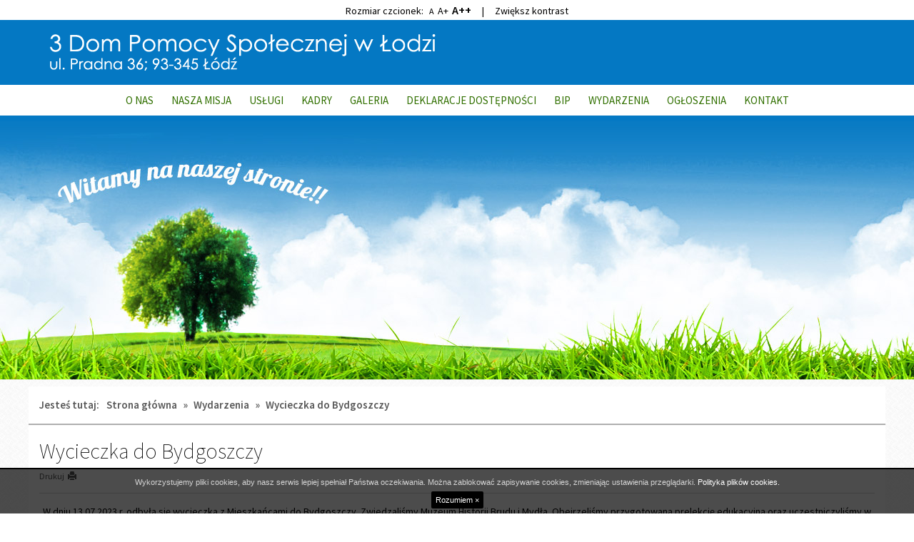

--- FILE ---
content_type: text/html; charset=UTF-8
request_url: https://3dpslodz.naszdps.pl/wydarzenia/wycieczka-do-bydgoszczy
body_size: 3941
content:

<!DOCTYPE html>
<!--[if IE 8]>         <html xml:lang="pl-pl" lang="pl-pl" class="no-js lt-ie9"> <![endif]-->
<!--[if gt IE 8]><!--> <html xml:lang="pl-pl" lang="pl-pl" class="no-js"> <!--<![endif]-->
<head>
    <meta charset="UTF-8">
    <meta http-equiv="X-UA-Compatible" content="IE=edge">
    <meta name="viewport" content="width=device-width, initial-scale=1.0">    

    <title>Wycieczka do Bydgoszczy - 3 Dom Pomocy Społecznej</title>

    <link rel="stylesheet" href="//fonts.googleapis.com/css?family=Source+Sans+Pro:200,200italic,300,400,400italic,600&amp;subset=latin,latin-ext" type="text/css" />    

    <link rel="stylesheet" type="text/css" href="/css/fresco/fresco.css" />
    <link rel="stylesheet" type="text/css" href="/css/nivo-slider-themes/default/default.css" />
    <link rel="stylesheet" type="text/css" href="/b3/css/bootstrap.min.css" />
    <link rel="stylesheet" type="text/css" href="/css/nivo-slider.css" />
    <link rel="stylesheet" type="text/css" href="/css/main.css" />

    
    <!--[if IE]>
    <link rel="stylesheet" type="text/css" href="/css/ie.css" />
    <![endif]-->

    <!--[if IE 8]>
    <link rel="stylesheet" type="text/css" href="/css/ie8.css" />
    <![endif]-->

    <!--[if gte IE 9]>
      <style type="text/css">
        .gradient {
           filter: none;
        }
      </style>
    <![endif]-->

    <script src="/js/respond.min.js"></script>
    <script src="/js/custom.modernizr.js"></script>    
    <script src="/js/imieniny.min.js"></script>
    

</head>

<body id="top">

    <a class="sr-only go-to-content" href="#content">Przejdź do głównej treści</a>
    <a class="sr-only go-to-content go-to-search" href="#search-form">Przejdź do wyszukiwarki</a>

    <div class="header-wrapper">
        
        <div class="container">
            
            <header class="row">
                
                <div class="col-sm-12">
                    <p class="logo">
                        <a href="/" class="hidden-print"><img src="/images/logo.png" alt="3 Dom Pomocy Społecznej" class="img-responsive"></a>
                    </p>
                </div>

                <span class="visible-print" style="font-size:25px; text-align:center;">3 Dom Pomocy Społecznej</span>

            </header>

        </div>

    </div>

    <div class="menu-wrapper">
        <div class="container">
            <div class="row">
                <div class="col-sm-12 position-top hidden-print">
                    
        
    
            
        <nav class="navbar" aria-label="Menu główne">
            <!-- <div class="container"> -->
            <div>
                <div class="navbar-header">                    

                    <button type="button" class="navbar-toggle" data-toggle="collapse" data-target=".navbar-ex1-collapse">
                        <span class="sr-only">Przełącz nawigację</span>
                        <span class="icon-bar"></span>
                        <span class="icon-bar"></span>
                        <span class="icon-bar"></span>
                    </button>
                </div>

                <div class="collapse navbar-collapse navbar-ex1-collapse">
                    
                    <ul id="headerNav" class="sf-menu gradient"><li id="headerNav-90" class=" parent "><a href="/"> O NAS</a></li><li id="headerNav-148" class=" parent "><a href="/nasza-misja" class="sub">NASZA MISJA</a></li><li id="headerNav-314" class=" parent "><a href="/uslugi" class="sub">USŁUGI</a></li><li id="headerNav-315" class=" parent "><a href="/kadry" class="sub">KADRY</a></li><li id="headerNav-300" class=" parent "><a href="/galeria" class="sub">GALERIA</a></li><li id="headerNav-318" class=" parent has-dropdown"><a href="/deklaracje-dostepnosci" class="sub">DEKLARACJE DOSTĘPNOŚCI</a><ul class="dropdown"><li class="sub-pointer"></li><li id="headerNav-321" class=" child "><a href="/deklaracje-dostepnosci/2025"> 2025</a></li><li id="headerNav-319" class=" child "><a href="/deklaracje-dostepnosci/2021"> 2021</a></li></ul></li><li id="headerNav-317"><a href="https://3dpslodz.naszdps.pl/bip/" class="sub">BIP</a></li><li id="headerNav-322" class=" parent has-dropdown"><a href="/wydarzenia-1" class="sub">WYDARZENIA</a><ul class="dropdown"><li class="sub-pointer"></li><li id="headerNav-333" class=" child "><a href="/wydarzenia-1/wiosna"> Wiosna</a></li><li id="headerNav-332" class=" child "><a href="/wydarzenia-1/wigilia-2024"> Wigilia 2024</a></li><li id="headerNav-331" class=" child "><a href="/wydarzenia-1/dzien-dynii"> Dzień Dynii</a></li><li id="headerNav-330" class=" child "><a href="/wydarzenia-1/wspolny-grill"> Wspólny  Grill</a></li><li id="headerNav-329" class=" child "><a href="/wydarzenia-1/wycieczka-do-gniezna"> Wycieczka do Gniezna</a></li><li id="headerNav-323" class=" child "><a href="/wydarzenia-1/wigilia-1"> Wigilia 2023</a></li><li id="headerNav-324" class=" child "><a href="/wydarzenia-1/jesien-w-naszym-ogrodzie-1"> Jesień w naszym ogrodzie 2023</a></li><li id="headerNav-325" class=" child "><a href="/wydarzenia-1/wigiillia-2022"> Wigiillia 2022</a></li><li id="headerNav-326" class=" child "><a href="/wydarzenia-1/wycieczka-do-ogrodu-botanicznego"> Wycieczka do Ogrodu Botanicznego</a></li><li id="headerNav-327" class=" child "><a href="/wydarzenia-1/wycieczka-do-orientarium-1"> Wycieczka do Orientarium</a></li><li id="headerNav-328" class=" child "><a href="/wydarzenia-1/wycieczka-do-bydgoszczy-1"> Wycieczka do Bydgoszczy</a></li></ul></li><li id="headerNav-334" class=" parent "><a href="/ogloszenia-1" class="sub">OGŁOSZENIA</a></li><li id="headerNav-153" class=" parent "><a href="/kontakt" class="sub">KONTAKT</a></li></ul>
                </div>
            </div>
        </nav>
        
    


                  
                </div>
            </div>
        </div>
    </div>

    <div class="banner-wrapper hidden-print">

        <div class="container">
            
            <div class="col-sm-8 col-sm-push-4 col-md-6 col-md-push-6 position-slider">
                <!-- SLIDER: -->
                                <div class="slider-wrapper theme-default">

                    <div id="slider" class="nivoSlider">
                                                
                         
                        
                        <img class="slider-img" src="/pliki/slider/banner.png" alt=""  >                      

                         

                                            </div>  

                </div>
                                <!-- END: SLIDER -->
            </div>

        </div>

        
    </div>




    <div class="container">        

        <!-- POSITION FEATURE: -->    
                <!-- END: POSITION FEATURE -->



        


        <!-- MAIN -->

        <div class="row">

            <!-- POSITION LEFTFIRST -->         
            
                        <!-- END: POSITION LEFTFIRST -->


            <!-- CONTENT -->           
                        <div class="col-xs-12 col-sm-12 col-md-12 col-lg-12 content">
                            
                
                <div class="row content-inside" id="content">

                    <div class="hidden-md hidden-lg hidden-print go-to-menu"><a href="#menu" class="btn btn-block btn-lg btn-default">Przejdź do menu</a></div>

                    <div class="hidden-print">
                                            <div class="breadcrumbs">
<span class="breadcrumbs-prefix">Jesteś tutaj:</span><a href="/">Strona główna</a> &raquo; <a href="/wydarzenia">Wydarzenia</a> &raquo; <span>Wycieczka do Bydgoszczy</span></div>                                        </div>

                    <!-- POSITION INSIDETOP -->

                    
                    <!-- END: POSITION INSIDETOP -->


                    
                    <main class="col-lg-12">                                            

                        

<!-- NORMAL CONTENT: -->

<div class="content-subpage">
	
	<div class="content-subpage-header">
		
		<h1>Wycieczka do Bydgoszczy</h1>
		
		
		<div class="content-subpage-utilities">

			
			<div class="pull-left hidden-print">
				<a href="javascript:window.print()">
					<div class="pull-left" style="padding-right: 5px;">Drukuj </div>
					<div class="pull-left">
						<span class="glyphicon glyphicon-print"></span>
					</div>
				</a>
			</div>

			
						
			<div class="clearfix"></div>
	
		</div>
		

	</div>

	<article class="content-subpage-text">

		
		<p style="text-align: center;">W dniu 13.07.2023 r. odbyła się wycieczka z Mieszkańcami do Bydgoszczy. Zwiedzaliśmy Muzeum Historii Brudu i Mydła. Obejrzeliśmy przygotowaną prelekcję edukacyjną oraz uczestniczyliśmy w warsztatach Mydlarskich, tworząc własne autorskie pachnące mydełka. Punktualnie o 13.13 powitaliśmy Mistrza Twardowskiego, kt&oacute;ry pojawia się codziennie wśr&oacute;d kłęb&oacute;w dymu i przy akompaniamencie muzyki w oknie kamienicy nr 15, przy Starym Rynku w Bydgoszczy. Następnie wzięliśmy udział w rejsie Bydgoskim Tramwajem Wodnym. Podziwialiśmy miasto z zupełnie innej perspektywy &ndash; od strony rzeki Brda. Płynęliśmy obok Bydgoskiej Katedry, Opery Nova, Wyspy Młyńskiej oraz majestatycznego Budynku byłej Dyrekcji Kolei w Bydgoszczy. Przepłynęliśmy przez zabytkową śluzę trapezową oraz odnowioną śluzę miejską. Zwiedziliśmy Stare Miasto, spr&oacute;bowaliśmy lokalnej kuchni w okolicznych restauracjach, zakupiliśmy pamiątki. Poznaliśmy nowy dla nas region Polski. Niesamowite przeżycie, radość i wsp&oacute;lna integracja.</p>
	
	</article>

</div>

<!-- END: NORMAL CONTENT -->






<!-- NEWS: -->


<!-- END: NEWS -->






<!-- GALLERIES: -->

	
	<div class="row subpage-separator"></div>

	<div class="content-subpage-header">
		
		<h2 class="subpage-header">Bydgoszcz</h2>

		<div class="content-subpage-utilities">
			
			<div class="pull-left">
				<span class="glyphicon glyphicon-calendar"></span> Utworzono dnia 11.09.2023, 11:12			</div>

			
			<div class="clearfix"></div>
	
		</div>

	</div>

	<div class="content-subpage-text">

			
	</div>

	<div class="row gallery-images">

		<div class="col-xs-12 col-sm-12 col-md-12 col-lg-12">

														<div class="col-xs-4 col-sm-3 col-md-3 col-lg-3">
				<a href="/galleries/72/1-75dc90e861.jpg" class="thumbnail fresco" data-fresco-group="gallery" data-fresco-caption="" data-fresco-group-options="thumbnails: false">
					<img src="/galleries/72/min/2d9e708ae34f1ea40eb1a6ab51f64f68.jpg" alt="">
				</a>
			</div>
														<div class="col-xs-4 col-sm-3 col-md-3 col-lg-3">
				<a href="/galleries/72/5-b6cd1c2e88.jpg" class="thumbnail fresco" data-fresco-group="gallery" data-fresco-caption="" data-fresco-group-options="thumbnails: false">
					<img src="/galleries/72/min/76de56cf704f7bd5e0c8d40b7beb3bc9.jpg" alt="">
				</a>
			</div>
														<div class="col-xs-4 col-sm-3 col-md-3 col-lg-3">
				<a href="/galleries/72/7-1c82f24d5d.jpg" class="thumbnail fresco" data-fresco-group="gallery" data-fresco-caption="" data-fresco-group-options="thumbnails: false">
					<img src="/galleries/72/min/10e4a151228873ee1e807183d913c259.jpg" alt="">
				</a>
			</div>
														<div class="col-xs-4 col-sm-3 col-md-3 col-lg-3">
				<a href="/galleries/72/3-201f46840f.jpg" class="thumbnail fresco" data-fresco-group="gallery" data-fresco-caption="" data-fresco-group-options="thumbnails: false">
					<img src="/galleries/72/min/dc98fced4eb93c38f6e1b980916159d7.jpg" alt="">
				</a>
			</div>
														<div class="col-xs-4 col-sm-3 col-md-3 col-lg-3">
				<a href="/galleries/72/2-10debe2dbc.jpg" class="thumbnail fresco" data-fresco-group="gallery" data-fresco-caption="" data-fresco-group-options="thumbnails: false">
					<img src="/galleries/72/min/1cdce642d152049e146e33d063d8f75f.jpg" alt="">
				</a>
			</div>
														<div class="col-xs-4 col-sm-3 col-md-3 col-lg-3">
				<a href="/galleries/72/4-20215d9360.jpg" class="thumbnail fresco" data-fresco-group="gallery" data-fresco-caption="" data-fresco-group-options="thumbnails: false">
					<img src="/galleries/72/min/4d6cb06f4d515db9eb6b4c7bb32859dc.jpg" alt="">
				</a>
			</div>
														<div class="col-xs-4 col-sm-3 col-md-3 col-lg-3">
				<a href="/galleries/72/6-68ed8e08a7.jpg" class="thumbnail fresco" data-fresco-group="gallery" data-fresco-caption="" data-fresco-group-options="thumbnails: false">
					<img src="/galleries/72/min/b9b3484a88f69e098755c0e5fefa4eda.jpg" alt="">
				</a>
			</div>
														<div class="col-xs-4 col-sm-3 col-md-3 col-lg-3">
				<a href="/galleries/72/b1-3464a8b3c9.jpg" class="thumbnail fresco" data-fresco-group="gallery" data-fresco-caption="" data-fresco-group-options="thumbnails: false">
					<img src="/galleries/72/min/0c68698224f23b018f2da6c0ff6bbabf.jpg" alt="">
				</a>
			</div>
			
		</div>

	</div>


<!-- END: GALLERIES -->






<!-- ATTACHMENTS: -->


<!-- END: ATTACHMENTS -->



                    </main>



                    <!-- POSITION INSIDEBOTTOM -->

                    
                    <!-- END: POSITION INSIDEBOTTOM -->

                
                </div>

                <div class="row position-bottom-first-second hidden-print">
                    
                    <!-- POSITION BOTTOMFIRST -->
                    
                    
                    <!-- END: POSITION BOTTOMFIRST -->
                    


                    <!-- POSITION BOTTOMSECOND -->

                    
                    <!-- END: POSITION BOTTOMSECOND -->

                </div>                

                <div class="clearfix"></div>

            </div>
            <!-- END: CONTENT -->



            <!-- POSITION LEFTSECOND -->
            
                        <!-- END: POSITION LEFTSECOND -->
                            


        </div>

        <!-- END: MAIN -->

        



        <!-- POSITION BOTTOM -->

        
        <!-- END: POSITION BOTTOM -->







        

        

        


    </div>

    <!-- FOOTER -->

    <div class="footer-wrapper">
        <div class="container">
            <div class="row">
                <footer class="row hidden-print footer">
                    <div class="col-xs-12 col-sm-10 col-md-10 col-lg-10">
                        <p>Copyright © 2026 3 Dom Pomocy Społecznej</p>
                        <p>Projekt i realizacja: <a href="http://interefekt.pl">Interefekt</a></p>              
                    </div>
                    <div class="col-xs-12 col-sm-2 col-md-2 col-lg-2">
                        <a href="#top" id="scrolltop" class="pull-right"><span class="glyphicon glyphicon-chevron-up"></span> Do góry</a>
                    </div>
                </footer>
            </div>            
        </div>
    </div>

    <!-- END: FOOTER -->


    

<!--[if lt IE 9]>
    <script src="/js/jquery-1.11.0.min.js"></script>
    <script src="/js/jquery-migrate-1.2.1.min.js"></script>
<![endif]-->
<!--[if gte IE 9]><!-->
    <script src="/js/jquery-2.1.0.min.js"></script>
<!--<![endif]-->

<script src="/js/media.match.min.js"></script>
<script src="/js/hoverIntent.js"></script>
<script src="/js/superfish.min.js"></script>
<script src="/js/jquery.mobile.customized.min.js"></script>
<script src="/js/jquery.easing.1.3.js"></script>
<script src="/js/enquire.min.js"></script>
<script src="/b3/js/bootstrap.min.js"></script>
<!--[if gte IE 9]><!-->
<script src="/js/imagesloaded.pkgd.min.js"></script>
<script src="/js/masonry.pkgd.min.js"></script>
<!--<![endif]-->

<script src="/js/jquery.nivo.slider.pack.js"></script>
<script src="/js/fresco.js"></script>
<script src="/js/application.js"></script>



</body>
</html>




--- FILE ---
content_type: text/css
request_url: https://3dpslodz.naszdps.pl/css/main.css
body_size: 4786
content:
body,
a,
p,
input,
textarea,
h1,
h2,
h3,
h4,
h5,
h6,
.h1,
.h2,
.h3,
.h4,
.h5,
.h6 {
    font-family: 'Source Sans Pro', 'Arial', 'Tahoma', 'sans-serif';
    color: #000;
}

body {
    background: #fff url(../images/bg.jpg) top center repeat;
}

a {
    color: #0C6507;
    transition: 0.3s;
}

a:hover,
a:focus {
    color: #000A8A;
    text-decoration: underline;
}

.go-to-content:focus {
    background: #6c7212;
    color: #fff;
    display: block;
    position: absolute;
    top: 0;
    left: 0;
    text-decoration: underline;
    z-index: 99999;
    width: auto;
    height: auto;
    clip: auto;
    padding: 10px;
    border-bottom-right-radius: 4px;
    box-shadow: 0 0 10px 0 #000;
}

.container {
    position: relative;
}

.logo {
    padding: 0;
    margin: 0;
}

.header-wrapper {
    padding: 20px 0;
    background: #0478c3;
}

.menu-wrapper {
    background: #fff;
}

@media (min-width: 768px) {
    .banner-wrapper {
        width: 100%;
        background: url(../images/banner.jpg) top center no-repeat;
        height: 370px;
    }
}

@media (min-width: 992px) {}

@media (min-width: 1200px) {}


/*********************************************
***************** POSITION TOP ***************
*********************************************/


/***************** TOP MENU ***************/

.navbar {
    background: none;
    padding: 0;
    margin: 0;
}

.navbar-toggle {
    background-color: #000;
}

.navbar-toggle .icon-bar {
    background: #fff;
}

.navbar ul {
    display: block;
    list-style: none;
}

.navbar #headerNav {
    list-style: none;
    padding: 20px 0 0 0;
    background: #000;
    border-radius: 4px;
}

.navbar ul a {
    color: #fff;
}

.navbar ul .parent>a {
    font-size: 18px;
}

.navbar #headerNav>li {
    border-bottom: 1px solid #fff;
    margin: 0 20px 20px 20px;
    padding: 0 20px 20px 20px;
}

.navbar .dropdown {
    padding: 0;
    position: static;
}

.navbar .dropdown .dropdown {
    padding: 0 0 0 10px;
}

.navbar .dropdown li {
    padding-top: 10px;
}


/*.navbar ul {
	left: 0!important;
}*/

@media (min-width: 768px) {
    .position-top {
        padding: 0px 0px 6px 0;
    }
    .navbar {
        margin: 0;
        text-align: center;
        min-height: 0;
        border: none;
        padding-top: 3px;
        border-radius: 0;
    }
    .navbar-collapse {
        padding: 0;
    }
    .navbar .container {
        padding: 0;
    }
    .navbar ul {
        list-style: none;
        padding-left: 0;
    }
    .navbar #headerNav {
        margin: 0;
        padding: 0 20px;
        width: auto;
        display: inline-block;
        background: none;
        border: none;
        float: none;
    }
    .navbar ul li {
        position: relative;
        transition: background .2s;
        margin-bottom: 10px;
    }
    .navbar #headerNav>li {
        width: auto;
        margin-bottom: 0;
        border: none;
        margin: 0px 0px 0px 25px;
        padding: 0;
        float: left;
        display: block;
        background: none;
    }
    .navbar #headerNav>li:first-child {
        border: none;
        margin-left: 0;
        padding-left: 0;
    }
    .navbar #headerNav>li>a {
        color: #317000;
        font-size: 15px;
        font-weight: 400;
        padding: 8px 0px 0 0;
        text-decoration: none;
        display: inline-block;
        cursor: pointer;
    }
    .navbar #headerNav>li>a:hover,
    .navbar #headerNav>li>a:focus {
        color: #091600;
        text-decoration: underline;
    }
    .navbar ul ul {
        position: absolute;
        display: none;
        top: 110%;
        left: 0;
        z-index: 99;
        background: #3f7d00;
        border-radius: 2px;
        min-width: 160px;
        padding: 10px;
        padding-bottom: 0;
    }
    .navbar #headerNav>li:hover>ul,
    .navbar #headerNav>li.sfHover>ul {
        display: block;
    }
    .navbar .dropdown {
        padding: 10px 10px 0 10px;
        position: absolute;
    }
    .navbar .dropdown .dropdown {
        padding: 10px 10px 0 10px;
    }
    .navbar .dropdown li {
        padding-top: 0px;
    }
    .navbar ul ul a {
        font-size: 15px;
        line-height: 21px;
        padding: 4px 8px;
        text-align: left;
        text-decoration: none;
        display: block;
        cursor: pointer;
        color: #fff;
    }
    .navbar ul ul li:hover>a,
    .navbar ul ul li a:focus {
        background: #2D5801;
        border-radius: 3px;
    }
    .navbar ul ul ul {
        top: -10px;
        left: 100%;
    }
    .navbar ul li:hover,
    .navbar ul li.sfHover {
        transition: none;
    }
    .navbar ul.sf-arrows .child .sf-with-ul {
        padding-right: 2.5em;
    }
    /* styling for both css and generated arrows */
    .navbar ul.sf-arrows .child .sf-with-ul:after {
        content: '';
        position: absolute;
        top: 50%;
        right: 1em;
        margin-top: -3px;
        height: 0;
        width: 0;
        /* order of following 3 rules important for fallbacks to work */
        border: 5px solid transparent;
        border-top-color: #dFeEFF;
        /* edit this to suit design (no rgba in IE8) */
        border-top-color: rgba(255, 255, 255, .5);
    }
    .navbar ul.sf-arrows>li>.sf-with-ul:focus:after,
    .navbar ul.sf-arrows>li:hover>.sf-with-ul:after,
    .navbar ul.sf-arrows>.child.sfHover>.sf-with-ul:after {
        border-top-color: white;
        /* IE8 fallback colour */
    }
    /* styling for right-facing arrows */
    .navbar ul.sf-arrows ul .child .sf-with-ul:after {
        margin-top: -5px;
        margin-right: -3px;
        border-color: transparent;
        border-left-color: #dFeEFF;
        /* edit this to suit design (no rgba in IE8) */
        border-left-color: rgba(255, 255, 255, .5);
    }
    .navbar ul.sf-arrows ul .child li>.sf-with-ul:focus:after,
    .navbar ul.sf-arrows ul .child li:hover>.sf-with-ul:after,
    .navbar ul.sf-arrows ul .child .sfHover>.sf-with-ul:after {
        border-left-color: white;
    }
    .navbar #headerNav>li>ul>.sub-pointer {
        width: 0px;
        height: 0px;
        border-style: solid;
        border-width: 0 6px 5px 6px;
        border-color: transparent transparent #3f7d00 transparent;
        position: absolute;
        top: -5px;
        left: 9px;
    }
    .navbar #headerNav>li>ul ul .sub-pointer {
        display: none;
    }
}


/*********************************************
******************* SLIDER *******************
*********************************************/

.banner-wrapper .container {
    padding: 0;
}

.position-slider {
    position: relative;
    padding-right: 0;
    padding-left: 0;
}

#slider {
    margin: 0!important;
    overflow: hidden;
    box-shadow: none;
    background: none;
    border-radius: 5px;
}

.position-slider .nivo-caption {
    padding: 9px 10px;
    background: none;
    font-size: 18px;
    font-family: 'Source Sans Pro', 'Helvetica', 'Arial', 'sans-serif';
}

.position-slider.theme-default .nivo-controlNav {
    padding: 20px 20px 15px 20px;
}

@media (min-width: 768px) {
    .slider-wrapper {
        padding-top: 85px;
    }
}

@media (min-width: 1200px) {
    .slider-wrapper {
        padding-top: 65px;
    }
}


/*********************************************
************ BREADCRUMBS ************
*********************************************/

.breadcrumbs {
    color: #585858;
    padding: 15px;
    line-height: 22px;
    font-weight: 600;
    font-size: 15px;
    border-bottom: 2px solid #afafaf;
}

.breadcrumbs a {
    color: #585858;
    margin-right: 5px;
    margin-left: 5px;
    text-decoration: none;
}

.breadcrumbs a:hover,
.breadcrumbs a:focus {
    color: #B5001B;
    text-decoration: underline!important;
}

.breadcrumbs span {
    margin-right: 5px;
    margin-left: 5px;
}

.breadcrumbs span.breadcrumbs-prefix {
    margin-left: 0;
}


/*********************************************
************** POSITION FEATURE **************
*********************************************/

.position-feature {
    margin-bottom: 20px;
    /*text-shadow: 1px 1px 3px rgba(0,0,0,0.4);*/
}

.position-feature,
.position-feature p,
.position-feature span,
.position-feature h1,
.position-feature h2,
.position-feature h3,
.position-feature h4,
.position-feature h5 {
    color: #fff;
}

.position-feature a {
    color: #ccc;
}

.position-feature a:hover,
.position-feature a:focus {
    color: #ccc;
    /*text-decoration:none;*/
}


/*********************************************
******************* CONTENT ******************
*********************************************/

.content {
    padding-bottom: 20px;
    padding-top: 10px;
}

.video-container {
    position: relative;
    padding-bottom: 56.25%;
    padding-top: 30px;
    height: 0;
    overflow: hidden;
}

.video-container iframe,
.video-container object,
.video-container embed {
    position: absolute;
    top: 0;
    left: 0;
    width: 100%;
    height: 100%;
}


/******** CONTENT INSIDE *********/

.content-inside {
    height: 100%;
    background: #fff;
}

.content-inside img {
    display: inline-block;
    height: auto;
    max-width: 100%;
}

.go-to-menu {
    padding: 5px
}

.go-to-menu a {
    background: #0579c4;
    border: none;
    border-radius: 2px;
    color: #fff;
}

.go-to-menu a:hover,
.go-to-menu a:focus {
    background: #0663a1;
    color: #FFEF95;
}


/******** CONTENT NEWS ************/

.content-inside .content-news .content-news-item {
    margin-top: 5px;
    width: 100%;
}

.content-inside .content-news .content-news-item-header {
    font-weight: 300;
    font-size: 24px;
    color: #00747c;
}

.content-inside .content-news .content-news-item-header a:hover,
.content-inside .content-news .content-news-item-header a:focus {
    color: #004449;
    text-decoration: underline;
}

.content-inside .content-news .content-news-item-utilities {
    font-size: 12px;
    color: #333;
    margin-bottom: 10px;
    margin-left: 1px;
}

.content-inside .content-news .content-news-item-content {
    border-bottom: 1px dashed #bfbfbf;
    padding-bottom: 10px;
    overflow: hidden;
}

.content-inside .content-news .content-news-item-content p {
    text-overflow: ellipsis;
    overflow: hidden;
}

.content-inside .content-news .content-news-item-content .thumbnail-news {
    max-width: 20%;
    float: left;
    margin-right: 10px;
    margin-bottom: 10px;
}

.content-inside .content-news .content-news-item-content .content-news-read-more {
    font-weight: 400;
    font-style: italic;
    color: #fff;
    margin-top: 20px;
    padding: 5px 26px;
    background: #3f7d00;
    font-size: 13px;
    position: relative;
    float: right;
    text-decoration: none;
    transition: 0.3s;
}

.content-inside .content-news .content-news-item-content .content-news-read-more .content-news-read-more-icon {
    display: none;
}

.content-inside .content-news .content-news-item-content .content-news-read-more:hover,
.content-inside .content-news .content-news-item-content .content-news-read-more:focus {
    color: #fff;
    background: #295201;
    text-decoration: underline;
}


/************* CONTENT SUBPAGE **************/

.content-subpage-header {
    margin: 15px 0;
    padding: 0 0 15px 0;
    border-bottom: 1px solid #d5d5d5;
}

.content-subpage-header h1 {
    font-weight: 200;
    font-size: 30px;
}

.content-subpage-utilities,
.content-subpage-utilities a {
    font-size: 12px;
    color: #595959;
}

.content-subpage-utilities>div {
    padding-left: 10px;
    margin-left: 10px;
    border-left: 1px solid #DFDFDF;
}

.content-subpage-utilities>div:first-child,
.content-subpage-utilities>.clearfix {
    padding: 0;
    margin: 0;
    border-left: none;
}

.content-subpage-utilities a {
    padding-left: 5px;
}

.content-subpage-utilities a:hover {
    color: #333;
}

.content-subpage-text {
    overflow: hidden;
}

.content-homepage {
    padding-top: 30px;
}

.subpage-separator {
    height: 1px;
    background: #EBEBEB;
    margin: 30px 0;
}

.subpage-header {
    text-align: center;
    font-weight: 200;
    margin-bottom: 26px;
}


/************ CONTENT GALLERIES LIST *******/

.content-gallery-item-utilities {
    font-size: 12px;
    color: #595959;
}

.content-galleries>div {
    margin-bottom: 15px;
}

.content-galleries .thumbnail {
    box-shadow: inset 0px 0px 21px 5px rgba(0, 0, 0, 0.1);
    margin-bottom: 0;
    padding: 5px;
}

.content-galleries .thumbnail:hover {
    transition: 0.3s;
}

.content-galleries h3 {
    margin-top: 0;
    font-size: 20px;
}

.image-overlay {
    position: relative;
}

.image-overlay .image-overlay-mask {
    height: 100%;
    width: 100%;
    background: #000;
    position: absolute;
    top: 0;
    left: 0;
    opacity: 0;
    transition: opacity 0.3s;
    backface-visibility: hidden;
}

.image-overlay:hover .image-overlay-mask {
    opacity: 0.7;
    transition: opacity 0.3s;
    backface-visibility: hidden;
}

.image-overlay-mask a {
    display: block;
    width: 100%;
    height: 100%;
}

.image-overlay-mask span {
    color: #fff;
    position: absolute;
    top: 50%;
    margin-top: -6px;
    left: 50%;
}

@media (max-width: 767px) {
    .content-galleries>div {
        padding-left: 15px!important;
        padding-right: 15px!important;
    }
}


/********** CONTENT GALLERY IMAGES ***********/

.fr-window canvas {
    left: -3000px!important;
}

.fr-window-fresco .fr-close .fr-close-icon {
    width: 23px;
    height: 23px;
}

.fr-close {
    right: 25px;
}

.gallery-images>div>div {
    margin-bottom: 20px
}

.gallery-images .thumbnail {
    box-shadow: inset 0px 0px 21px 5px rgba(0, 0, 0, 0.1);
}

.gallery-images .thumbnail:hover,
.gallery-images .thumbnail:focus {
    /*background:#fbf3c7;*/
    background: rgb(146, 96, 91);
    border: 1px solid rgb(146, 96, 91);
    transition: 0.3s;
}


/************ CONTENT ATTACHMENTS LIST *******/

.content-attachments ul {
    list-style: none;
    margin: 0;
    padding: 0;
}

.content-attachments li {
    border-top: 1px solid #ddd;
    padding: 10px;
}

.content-attachments .att-title {
    font-size: 18px;
    margin: 10px 0 10px 0;
}

.content-att-item-utilities {
    font-size: 12px;
    color: #595959;
    margin-bottom: 10px;
}


/*********************************************
************* POSITION INSIDETOP *************
*********************************************/


/*********************************************
*********** POSITION INSIDEBOTTOM ************
*********************************************/

.eventslist-day {
    margin-top: 20px;
    padding-top: 20px;
    border-top: 1px solid #d5d5d5;
}

.eventslist-event {
    margin-bottom: 5px;
    overflow: hidden;
}

.eventslist-event p {
    margin-bottom: 0;
    margin-top: 5px;
    color: #B8ACA5;
}

.eventslist-event h4 {
    margin-top: 0;
}


/*********************************************
***** POSITION BOTTOMFIRST BOTTOMSECOND ******
*********************************************/


/*.position-bottom-first-second {
	
}

.position-bottom-first-second > div {
	
}*/

.position-bottom-first-second>.col-lg-6 {
    /*padding:0;*/
    margin-top: 20px;
    margin-bottom: 20px;
}

@media (min-width: 992px) {
    .position-bottom-first-second>.col-lg-6 {
        padding-right: 0;
    }
    .position-bottom-first-second>.col-lg-6:first-child {
        padding-left: 0
    }
}


/*
.counter h4 {
	margin: 0 0 5px 0;
}*/

.addon-box-inside-bottom.counter {
    background: #fff;
    box-shadow: rgba(0, 0, 0, 0.2) 0px 2px 3px 0px, rgba(0, 0, 0, 0.2) 0px 0px 1px 0px;
    border-radius: 2px;
    padding: 13px;
    min-height: 140px;
}

.addon-box-inside-bottom.counter h4 {
    margin: 0 0 5px 0;
}

.counter p {
    margin-bottom: 2px;
}


/*********************************************
******* POSITION LEFTFIRST LEFTSECOND ********
*********************************************/

.position-right-container {
    margin-bottom: 15px;
    background: #3f7d00;
    border-radius: 10px;
    padding: 0 5px;
}

@media (min-width: 768px) {
    .position-side-left {
        padding-left: 0;
        padding-top: 10px;
    }
    .position-side-right {
        padding-left: 0;
        padding-right: 0;
        padding-top: 10px;
    }
}

@media (min-width: 992px) {
    .content {
        padding-left: 0;
        padding-right: 0;
    }
    .position-side-left {
        padding-right: 30px;
    }
    .position-side-right {
        padding-left: 30px;
    }
}

.addon-box {
    padding: 10px 20px 20px 20px;
    position: relative;
}

.addon-box .addon-box-header {
    /*margin-top:0;*/
    margin-top: -5px;
    margin-bottom: 18px;
    color: #333;
    font-weight: 300;
    font-size: 20px;
    line-height: 32px;
    border-bottom: 1px solid #fff;
    text-align: center;
}

.addon-box.addon-box-side-right .addon-box-header {
    color: #fff;
}

.addon-box-side-right,
.addon-box-side-right p {
    color: #fff;
}

.addon-box .addon-box-content p {
    overflow: hidden;
    text-overflow: ellipsis;
}

.addon-box .addon-box-content a {
    max-width: 100%;
    color: #FFF5D6;
}

.addon-box .addon-box-content img {
    display: inline-block;
    height: auto;
    max-width: 100%;
}

.addon-box.addon-box-side-left {
    margin-bottom: 15px;
}

.addon-box-side-left.textmodule {
    background: none;
}

.addon-box-side-left.textmodule:after {
    display: none;
}

.addon-box-side-left.textmodule,
.addon-box-side-left.textmodule p {
    color: #3a3a3a;
}

.position-side-right .addon-box {
    border-top: 1px solid #fff;
    margin-bottom: 15px;
}

.position-side-right .addon-box:first-child {
    border-top: none;
}

.addon-box.clock {
    height: 290px;
}

@media (min-width: 768px) {
    .addon-box.clock {
        height: 330px;
    }
}

@media (min-width: 992px) {
    .addon-box.clock {
        height: 185px;
    }
}

@media (min-width: 1200px) {
    .addon-box.clock {
        height: 120px;
        margin: 0;
    }
}

.addon-box .clock {
    display: block;
}

#clock-inner {
    padding: 0 50px;
}


/*************** MENU ************************/

.addon-box .sf-menu,
.addon-box .sf-menu ul {
    list-style: none;
}

.addon-box.menu-box {
    padding-left: 13px;
    padding-right: 13px;
    padding-top: 5px;
    padding-bottom: 5px;
    background: #3f7d00;
    border-radius: 10px;
}

.addon-box.menu-box .addon-box-header {
    color: #fff;
}

.addon-box .sf-menu {
    margin: 0;
    padding: 0;
}

.addon-box .sf-menu a {
    color: #fff;
    font-size: 14px;
    display: block;
    text-decoration: none;
}

.addon-box .sf-menu>li>a {
    font-weight: 400;
    font-size: 16px;
    padding: 7px 5px 7px 20px;
}

.addon-box .sf-menu>li {
    margin-bottom: 0;
    background: url(../images/menu-left-arrow.png) 4px 15px no-repeat;
    border-bottom: 1px dashed #fff;
    transition: 0.3s;
}

.addon-box .sf-menu>li:last-child {
    border: none;
}

.addon-box .sf-menu a:hover,
.addon-box .sf-menu a:focus {
    color: #FFE6C2;
    text-decoration: underline;
}

.addon-box .sf-menu ul {
    margin: 0;
    padding: 0 10px 10px 20px;
}

.addon-box .sf-menu ul ul {
    left: 0!important;
    padding: 0px 0px 0px 15px;
}

.addon-box .sf-menu ul li a {
    border-bottom: 1px dashed #60BD04;
    padding: 8px 0;
    line-height: 16px;
}

.addon-box .sf-menu .glyphicon {
    top: -1px;
    font-size: 9px;
    color: #b3b3b3;
}


/************ Survey *******************/

.addon-box-side-left.surveymodule {
    padding-top: 0px;
    background: #3f7d00;
    border-radius: 10px;
}

.addon-box-side-left.surveymodule .addon-box-header {
    color: #fff;
    font-weight: 200;
    font-size: 19px;
    padding: 2px 5px 2px 20px;
    margin: 7px -20px 0 -20px;
    text-align: left;
    border: none;
    background: #2A5301;
    border-top-left-radius: 10px;
    border-top-right-radius: 10px;
}

#surveymodule {
    /*padding-right: 20px;*/
    /*padding-left: 20px;*/
}

.addon-box-side-left.surveymodule legend,
.addon-box-side-left.surveymodule label {
    color: #fff;
    border: none;
    font-weight: 400;
    font-size: 14px;
    margin-bottom: 0;
}

.addon-box-side-left.surveymodule .surveymodule-buttons {
    text-align: center;
}

.addon-box-side-left.surveymodule .btn {
    background: #d6d79b;
    text-decoration: none;
    border: none;
    color: #54522b;
    font-size: 13px;
    font-weight: 400;
    transition: 0.3s;
}

.addon-box-side-left.surveymodule .btn:hover {
    background: #f6f8b1;
    transition: 0.3s;
}

.flash-error,
.flash-success {
    padding: 12px;
    border-radius: 4px;
    color: #fff;
    background: rgb(226, 70, 70);
    text-align: center;
}

.flash-success {
    background: rgb(57, 119, 27);
}


/***************** SEARCH *******************/

.search-box {
    padding: 18px 10px 20px 10px !important;
    margin: 0 !important;
}

#search-form {
    position: relative;
}

#search-form label {
    display: none;
}

#search-input {
    background: #fff;
    padding: 7px 29px 5px 8px;
    width: 100%;
    color: #747474;
    border: 2px solid #fff;
    border-radius: 3px;
    height: 34px;
    font-size: 13px;
    box-shadow: none;
}

#search-input:focus {
    border: 2px solid #2A5301;
}

#search-form button {
    height: 33px;
    position: absolute;
    right: 0px;
    top: 0px;
    width: 30px;
    padding-left: 7px;
    background: transparent;
    border: none;
}

#search-form button span {
    color: #563a2c;
}

#search-form button .sr-only {
    color: #fff;
}


/*********************************************
*************** POSITION BOTTOM **************
*********************************************/


/*********************************************
******************* FOOTER *******************
*********************************************/

.footer-wrapper {
    background: #0478c3;
    width: 100%;
}

.footer,
.footer p,
.footer a {
    color: #fff;
}

.footer {
    margin-top: 20px;
    /*border-top:1px solid #748152;*/
}

.footer>div {
    padding: 15px;
}


/*********************************************
******************* CALENDAR *****************
*********************************************/

.nc-header,
.weekdays,
.week {
    display: flex;
    justify-content: space-between;
}

.weekdays div {
    text-align: center;
}

.weekdays div {
    min-width: 13.5%;
    max-width: 14.2857vw;
    margin: 1px;
    padding: 3px 0;
}

.nc-header,
.nc-body {
    border: none;
    width: 100%;
}

.nc-header tr,
.nc-body tr,
.nc-header td,
.nc-body td {
    border: none;
}

.nc-header {
    margin: 5px 0;
}

.nc-header a {
    background: url(../images/arrows-gray.png) no-repeat 0 100%;
    height: 16px;
    display: block;
    width: 16px;
}

.nc-header a.back-mth {
    background-position: 0 -32px;
}

.nc-header a.fwd-mth {
    background-position: 0 -16px;
}

.nc-header a.fwd-yr {
    background-position: 0 0;
}

.nc-header .monthname,
.nc-header .yearname,
.nc-body .dayname {
    font-weight: bold;
}

.today {
    font-weight: bold;
}

.today ul li {
    font-weight: normal;
}

.nc-day {
    position: relative;
    min-width: 13.5%;
    max-width: 14.2857vw;
    margin: 1px;
    padding: 3px 0;
    text-align: center;
}

ul.nc-items {
    background: url(../images/opacity.png) repeat;
    position: absolute;
    left: auto !important;
    right: auto !important;
    top: auto !important;
    bottom: 15px !important;
    font-size: 0.8em;
    line-height: 1.1em;
    margin: 0;
    padding: 5px 10px;
    width: 180px;
    list-style: none;
    border: 1px solid #000;
    text-align: left;
    z-index: 100;
    box-shadow: 0 0 8px #333;
    border-radius: 5px;
    display: none;
}

.week1 ul.nc-items,
.week2 ul.nc-items {
    top: 15px !important;
    bottom: auto !important;
}

.weekday1 ul.nc-items {
    left: 0 !important;
}

.weekday2 ul.nc-items {
    left: -100% !important;
}

.weekday3 ul.nc-items {
    left: -200% !important;
}

.weekday4 ul.nc-items {
    left: -250% !important;
}

.weekday5 ul.nc-items {
    right: -200% !important;
}

.weekday6 ul.nc-items {
    right: -100% !important;
}

.weekday7 ul.nc-items {
    right: 0 !important;
}

.nc-day ul.nc-items li {
    padding: 3px 5px;
}

.nc-day ul.nc-items li a {
    background: none;
    display: block;
    color: #fff;
}

.nc-day ul.nc-items li a:hover {
    color: yellow;
}

.nc-day:hover ul.nc-items {
    display: block;
}

div.hasitems {
    cursor: pointer;
    background: url(../images/dot.png) no-repeat 50% 100%;
}

.bgimgcall {
    display: none;
}

.calendar {
    /*background:#3B0518 url(../images/box-bg-fiolet.jpg) !important;*/
    /*border:none !important;*/
}

.nc-body .week div {
    background: #274e00;
    color: #fff;
    border-radius: 3px;
}

.nc-body div.hasitems {
    background: #162C00;
    border-radius: 3px;
    color: #fff;
}

.nc-body div.outofmonth {
    background: none;
    color: #b8cca5;
}

.nc-body div.today {
    font-size: 15px;
    background: #162C00;
    color: #fff;
}

.nc-header a {
    color: #fff;
    background: url(../images/arrows-gray.png) no-repeat;
    background-position: -2px -49px;
    width: 12px;
    height: 14px;
}

.nc-header a.back-mth {
    background-position: -2px -33px;
}

.nc-header a.fwd-mth {
    background-position: -2px -17px;
}

.nc-header a.fwd-yr {
    background-position: -2px -1px;
}

.nc-day ul.nc-items li a {
    font-size: 12px;
}

.nc-day ul.nc-items li a:hover {
    text-decoration: underline;
}


/*********************************************
******************* MODAL ********************
*********************************************/

.modal-content {
    background: #41241C;
    color: #fff;
    border: 1px solid #41241C;
}

.modal-body h1,
.modal-body h2,
.modal-body h3,
.modal-body h4,
.modal-body h5,
.modal-body h6,
.modal-body p,
.modal-body div,
.modal-body ul,
.modal-body li {
    color: #fff
}

.modal-footer {
    border-top: 1px solid #664B46;
}


/*********************************************
******************* PAGINATOR ********************
*********************************************/

.pagin {
    margin-top: 10px;
}

.pager li>a,
.pager li>span {
    border: none;
    background: none;
    color: #126078;
    font-size: 15px;
}

.pager li.active>a,
.pager li>a:hover,
.pager li>a:focus {
    background: none;
    color: #008317;
    text-decoration: underline;
}


/*********************************************
******************* CONTACT FORM ********************
*********************************************/

.form-control.error {
    color: #fff;
    background: rgb(226, 70, 70);
    border: 1px solid rgb(226, 70, 70);
}

form label {
    font-weight: 100;
}

form label.required {
    font-weight: bold;
}

form label span.required {
    color: red;
}

--- FILE ---
content_type: application/x-javascript
request_url: https://3dpslodz.naszdps.pl/js/application.js
body_size: 2273
content:
jQuery(document).ready(function() {

    disabilities();

    var wapoMainWindowWidth = $(window).width();
    $('.sf-menu ul li').mouseover(function(){
        // checks if third level menu exist         
        var subMenuExist = $(this).find('.dropdown').length;            
        if( subMenuExist > 0){
            var subMenuWidth = $(this).find('.dropdown').width();
            var subMenuOffset = $(this).find('.dropdown').parent().offset().left + subMenuWidth;
            // if sub menu is off screen, give new position
            if((subMenuOffset + subMenuWidth) > wapoMainWindowWidth){                  
                var newSubMenuPosition = subMenuWidth + 3;
                $(this).find('.dropdown').css({
                    left: -newSubMenuPosition,
                    top: '0',
                });
            }
        }
     });

    enquire.register("screen and (min-width: 768px)", function() {        
        $('.sf-menu').superfish();
    });  

    enquire.register("screen and (max-width: 992px)", function() {        
        $(".position-side-left").detach().insertAfter(".content");
    });

    enquire.register("screen and (min-width: 992px)", function() {        
        $(".position-side-left").detach().insertBefore(".content");
    }); 

});



$(window).bind("load", function() {

    if($('.slider-wrapper').length)
    {
        $('#slider').nivoSlider({
            effect: 'sliceDown,sliceDownLeft,sliceUp,sliceUpLeft,sliceUpDown,sliceUpDownLeft,fold,boxRandom',
            animSpeed: 500,
            pauseTime: getSlidePauseTime(),
            controlNav: false,
            directionNav: false,
            pauseOnHover: false
        });
    }

    WHCheckCookies();

    $('#cookieRozumiem').click(function (e) {
        e.preventDefault();

        WHCreateCookie('cookies_accepted', 'T', 365);

        $('#cookieBoxCont').fadeOut();
    }); 


    $('.go-to-search').click(function(){
        $('#search-input').focus();
    });

    $('.sf-menu li a').focusin(function(){
        $(this).parent('li').addClass('focused');
    });
    $('.sf-menu li a').focusout(function(){
        $(this).parent('li').removeClass('focused');
    });


    var $container = $('.masonry');
    $container.imagesLoaded( function() {
        $container.masonry();
    });


    $.each($('.addon-box .sf-menu li a'), function(index, value) {
        if($(this).attr('href') == window.location.pathname)
        {
            $(this).attr('aria-current','page');
            $(this).css('text-decoration', 'underline');
            $(this).css('font-weight', 'bold');
            $(this).parent().parent().css('display', 'block');
            $(this).parent().parent().parent().parent().css('display', 'block');
            $(this).parent('li').children('ul').css('display', 'block');
            $(this).parent('li').children('ul li ul').css('display', 'block');
        }
    });

    if($('#popup').length && !WHReadCookie('interPop'))
    {
        WHCreateCookie('interPop','popup',1);
        $('.modal').modal();
    }

});



function WHCreateCookie(name, value, days) {
    var now = new Date();
    var expire = new Date();
    expire.setFullYear(now.getFullYear());
    expire.setMonth(now.getMonth());
    expire.setDate(now.getDate()+days);
    expire.setHours(0);
    expire.setMinutes(0);
    document.cookie = name+"="+value+"; expires=" + expire.toString() +"; path=/";
}

function WHReadCookie(name) {
    var nameEQ = name + "=";
    var ca = document.cookie.split(';');
    for(var i=0; i < ca.length; i++) {
        var c = ca[i];
        while (c.charAt(0) == ' ') c = c.substring(1, c.length);
        if (c.indexOf(nameEQ) == 0) return c.substring(nameEQ.length, c.length);
    }
    return null;
}


function WHCheckCookies() {
    if(WHReadCookie('cookies_accepted') != 'T') {
        var message_container = document.createElement('div');
        message_container.id = 'cookieBoxCont';
        var html_code = '<div id="cookieBox" class="hidden-print" style="width:100%; position:fixed; bottom:0; left:0; padding:10px 0; background-color: rgba(0, 0, 0, 0.7); border-top:2px solid #000; text-align:center;"><p style="color:#d5d5d5; font-size:11px; font-family:tahoma,arial,verdana,sans-serif; line-height:16px; margin-bottom:6px">Wykorzystujemy pliki cookies, aby nasz serwis lepiej spełniał Państwa oczekiwania. Można zablokować zapisywanie cookies, zmieniając ustawienia przeglądarki. <a href="http://interefekt.pl/cookies" target="_new" style="color:#fff; font-size:11px; font-family:tahoma,arial,verdana,sans-serif; line-height:16px;">Polityka plików cookies.</a></p><a id="cookieRozumiem" href="#" style="background:#000; padding:6px; border-radius:2px; color:#fff; font-size:11px; font-family:tahoma,arial,verdana,sans-serif; line-height:16px;">Rozumiem ×</a></div>';
        message_container.innerHTML = html_code;
        document.body.appendChild(message_container);
    }

    if(WHReadCookie('return') != 'T') {
        $.ajax({url: "//"+document.domain+"/addviewer"})
        .done(function ( data ) {
            WHCreateCookie('return', 'T', 1);
        });             
    }
}


function updateCalendar(curmonth,curyear) 
{   
    var loading = document.getElementById('monthyear');
    var eventscalendar = document.getElementById('eventscalendar');


    $.ajax({url: "//"+document.domain+"/eventsajax?month="+curmonth+"&year="+curyear,
        beforeSend: function ( xhr ) {
            loading.innerHTML='<img src="/images/loading.gif" border="0" align="absmiddle" />';
        }
    }).done(function ( data ) {
        eventscalendar.innerHTML = data;
    });
}


function getSlidePauseTime()
{
    if( $('.slider-img').length > 1 ) {
        return 4000;
    } else {
        return 9999999999999;
    }
}






















function disabilities()
{
    $('body .go-to-content:eq(1)').after(createDisabilitiesContainer());
    makeContrast();
    makeFont();

    $('body').css('background-position', 'center 28px');
    $('body').css('padding-top', '28px');
    $('.bg-top').css('top', '28px');
    $('.header-bg').css('background-position', 'center 28px');


}

function createDisabilitiesContainer()
{
    return '<div style="position:absolute;top:0;left:0;z-index:9999;width:100%;background:#fff;color:#000;text-align:center; padding:3px;" class="hidden-print" id="disabilities">' +
                '<span>Rozmiar czcionek: <a id="fonta" href="#" title="Standardowa wielkość czcionek" style="font-size:12px;padding-left:5px;color:#000;">A</a><a id="fontaa" href="#" title="Powiększone czcionki" style="font-size:14px;padding-left:5px;color:#000;">A+</a><a id="fontaaa" href="#" title="Maksymalna wielkość i pogrubienie czcionek" style="font-size:16px;font-weight:600;padding-left:5px;color:#000;">A++</a></span>' +
                '<span style="padding:0 15px">|</span>' +
                '<span><a id="contrast" href="#" style="color:#000;">'+ contrastTypeText() +'</a></span>' +
            '</div>';
}

function makeContrast()
{
    if(isContrastSet()) { 
        $('body').addClass('contrast');
        $('head').append('<link rel="stylesheet" type="text/css" href="/css/contrast.css" />')
    }
}

function isContrastSet()
{
    if(WHReadCookie('contrast') != null) { return true; }
    return false;
}

function contrastTypeText()
{
    if(isContrastSet()){ return 'Ustaw standardowy kontrast'; }
    return 'Zwiększ kontrast';
}

$(document).on('click', '#contrast', function(e){
    e.preventDefault();
    if(isContrastSet())
    {
        document.cookie = 'contrast' + '=;expires=Thu, 01 Jan 1970 00:00:01 GMT; path=/';
        location.reload();
    }
    else
    {
        WHCreateCookie('contrast', 'T', 365);
        location.reload();
    }
});

function makeFont()
{
    if(isFontSet()) {
        $('body').addClass('font'+WHReadCookie('font'));
        $('head').append('<link rel="stylesheet" type="text/css" href="/css/font'+WHReadCookie('font')+'.css" />')
    }
}

function isFontSet()
{
    if(WHReadCookie('font') != null) { return true; }
    return false;
}

$(document).on('click', '#fonta', function(e){
    e.preventDefault();
    document.cookie = 'font' + '=;expires=Thu, 01 Jan 1970 00:00:01 GMT; path=/';
    location.reload();
});

$(document).on('click', '#fontaa', function(e){
    e.preventDefault();
    document.cookie = 'font' + '=;expires=Thu, 01 Jan 1970 00:00:01 GMT; path=/';
    WHCreateCookie('font', 'aa', 365);
    location.reload();
});

$(document).on('click', '#fontaaa', function(e){
    e.preventDefault();
    document.cookie = 'font' + '=;expires=Thu, 01 Jan 1970 00:00:01 GMT; path=/';
    WHCreateCookie('font', 'aaa', 365);
    location.reload();
}); 